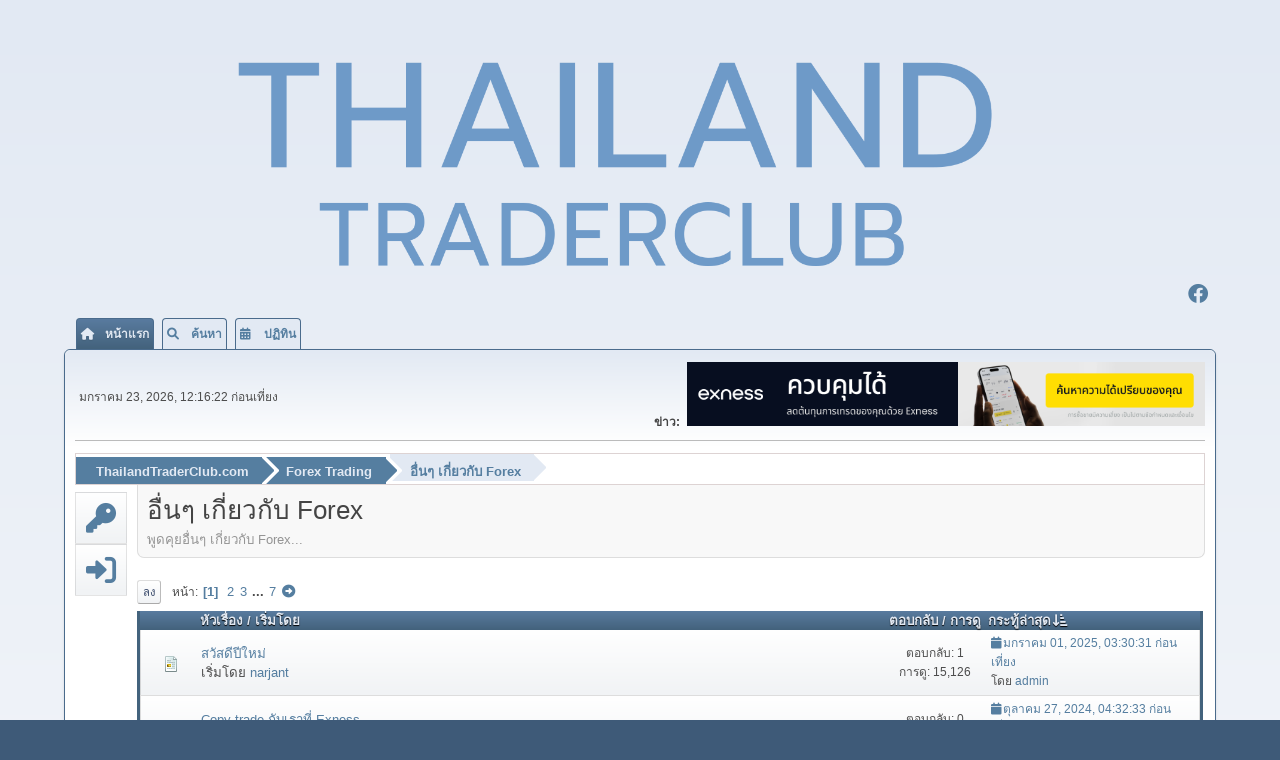

--- FILE ---
content_type: text/html; charset=UTF-8
request_url: https://www.thailandtraderclub.com/index.php/board,27.0.html?PHPSESSID=4kto6iakhhe7a82q2qp1d4qlda
body_size: 5030
content:
<!DOCTYPE html>
<html lang="th-TH">
<head>
	<meta charset="UTF-8">
	<link rel="stylesheet" href="https://www.thailandtraderclub.com/Themes/Bend/css/minified_a53b05adb716325b0355c29f73596c9a.css?smf216_1755222704">
	<link rel="stylesheet" href="https://www.thailandtraderclub.com/Themes/Bend/css/custom.css?smf216_1755222704">
	<link rel="stylesheet" href="https://use.fontawesome.com/releases/v6.0.0/css/all.css">
	<style>
	img.avatar { max-width: 65px !important; max-height: 65px !important; }
	
	</style>
	<script>
		var smf_theme_url = "https://www.thailandtraderclub.com/Themes/Bend";
		var smf_default_theme_url = "https://www.thailandtraderclub.com/Themes/default";
		var smf_images_url = "https://www.thailandtraderclub.com/Themes/Bend/images";
		var smf_smileys_url = "https://www.thailandtraderclub.com/Smileys";
		var smf_smiley_sets = "default,aaron,akyhne,fugue,alienine";
		var smf_smiley_sets_default = "default";
		var smf_avatars_url = "https://www.thailandtraderclub.com/avatars";
		var smf_scripturl = "https://www.thailandtraderclub.com/index.php?PHPSESSID=4kto6iakhhe7a82q2qp1d4qlda&amp;";
		var smf_iso_case_folding = false;
		var smf_charset = "UTF-8";
		var smf_session_id = "2fb660396fedd2af86c5602067ddcbc0";
		var smf_session_var = "b7c5e563402b";
		var smf_member_id = 0;
		var ajax_notification_text = 'กำลังโหลด...';
		var help_popup_heading_text = 'เดี๋ยวอธิบายให้:';
		var banned_text = 'ขออภัย ผู้มาเยือน คุณถูกแบนจากการใช้ฟอรัมนี้!';
		var smf_txt_expand = 'ขยาย';
		var smf_txt_shrink = 'ยุบ';
		var smf_collapseAlt = 'ซ่อน';
		var smf_expandAlt = 'แสดง';
		var smf_quote_expand = false;
		var allow_xhjr_credentials = false;
	</script>
	<script src="https://ajax.googleapis.com/ajax/libs/jquery/3.6.3/jquery.min.js"></script>
	<script src="https://www.thailandtraderclub.com/Themes/Bend/scripts/minified_6b406ab5553cd084fe2c7c502bc842cb.js?smf216_1755222704"></script>
	<script>
	var smf_you_sure ='คุณแน่ใจหรือว่าต้องการทำเช่นนี้?';
	</script>
	<title>อื่นๆ เกี่ยวกับ Forex</title>
	<meta name="viewport" content="width=device-width, initial-scale=1">
	<meta property="og:site_name" content="ThailandTraderClub.com">
	<meta property="og:title" content="อื่นๆ เกี่ยวกับ Forex">
	<meta name="keywords" content="forex crypto broker exchanger forum trading">
	<meta property="og:url" content="https://www.thailandtraderclub.com/index.php/board,27.0.html?PHPSESSID=4kto6iakhhe7a82q2qp1d4qlda">
	<meta property="og:description" content="พูดคุยอื่นๆ เกี่ยวกับ Forex...">
	<meta name="description" content="พูดคุยอื่นๆ เกี่ยวกับ Forex...">
	<meta name="theme-color" content="#557EA0">
	<link rel="canonical" href="https://www.thailandtraderclub.com/index.php?board=27.0">
	<link rel="help" href="https://www.thailandtraderclub.com/index.php?PHPSESSID=4kto6iakhhe7a82q2qp1d4qlda&amp;action=help">
	<link rel="contents" href="https://www.thailandtraderclub.com/index.php?PHPSESSID=4kto6iakhhe7a82q2qp1d4qlda&amp;">
	<link rel="search" href="https://www.thailandtraderclub.com/index.php?PHPSESSID=4kto6iakhhe7a82q2qp1d4qlda&amp;action=search">
	<link rel="alternate" type="application/rss+xml" title="ThailandTraderClub.com - RSS" href="https://www.thailandtraderclub.com/index.php?PHPSESSID=4kto6iakhhe7a82q2qp1d4qlda&amp;action=.xml;type=rss2;board=27">
	<link rel="alternate" type="application/atom+xml" title="ThailandTraderClub.com - Atom" href="https://www.thailandtraderclub.com/index.php?PHPSESSID=4kto6iakhhe7a82q2qp1d4qlda&amp;action=.xml;type=atom;board=27">
	<link rel="next" href="https://www.thailandtraderclub.com/index.php/board,27.20.html?PHPSESSID=4kto6iakhhe7a82q2qp1d4qlda">
	<link rel="index" href="https://www.thailandtraderclub.com/index.php/board,27.0.html?PHPSESSID=4kto6iakhhe7a82q2qp1d4qlda">
</head>
<body id="chrome" class="action_messageindex board_27">
<div id="footerfix">
	<div id="header">
			<h1 class="forumtitle">
				<a href="https://www.thailandtraderclub.com/index.php?PHPSESSID=4kto6iakhhe7a82q2qp1d4qlda&amp;"><img src="https://www.thailandtraderclub.com/images/AA.png" alt="ThailandTraderClub.com" title="ThailandTraderClub.com" /></a>
			</h1>		
		<div class="social-icons">
							 <a href="https://www.facebook.com/ThailandTraderClub" title="Facebook"> <i class="fab fa-facebook"></i></a>
		</div>
	</div>
				<a class="menu_icon mobile_user_menu"></a>
				<div id="main_menu">
					<div id="mobile_user_menu" class="popup_container">
						<div class="popup_window description">
							<div class="popup_heading">Main Menu
								<a href="javascript:void(0);" class="main_icons hide_popup"></a>
							</div>
							
					<ul class="dropmenu menu_nav">
						<li class="button_home">
							<a class="active" href="https://www.thailandtraderclub.com/index.php?PHPSESSID=4kto6iakhhe7a82q2qp1d4qlda&amp;">
								<span class="main_icons home"></span><span class="textmenu">หน้าแรก</span>
							</a>
						</li>
						<li class="button_search">
							<a href="https://www.thailandtraderclub.com/index.php?PHPSESSID=4kto6iakhhe7a82q2qp1d4qlda&amp;action=search">
								<span class="main_icons search"></span><span class="textmenu">ค้นหา</span>
							</a>
						</li>
						<li class="button_calendar">
							<a href="https://www.thailandtraderclub.com/index.php?PHPSESSID=4kto6iakhhe7a82q2qp1d4qlda&amp;action=calendar">
								<span class="main_icons calendar"></span><span class="textmenu">ปฏิทิน</span>
							</a>
						</li>
					</ul><!-- .menu_nav -->
						</div>
					</div>
				</div>
	<div id="wrapper">
		<div id="upper_section">
			<div id="inner_section">
				<div id="inner_wrap" class="hide_720">
					<div class="user">
						<time datetime="2026-01-23T00:16:22Z">มกราคม 23, 2026, 12:16:22 ก่อนเที่ยง</time>
					</div>
					<div class="news">
						<h2>ข่าว: </h2>
						<p><a href="https://one.exnesstrack.net/a/lvmurqfb" class="bbc_link" target="_blank" rel="noopener"><img src="https://www.thailandtraderclub.com/images/Exness_top_banner.png" alt="" class="bbc_img" loading="lazy"></a></p>
					</div>
				</div>
				<div class="breadcrumb_holder">
					<ul class="breadcrumb">
						<li>
							<a href="https://www.thailandtraderclub.com/index.php?PHPSESSID=4kto6iakhhe7a82q2qp1d4qlda&amp;"><span>ThailandTraderClub.com</span></a>
						</li>
						<li>
							
							<a href="https://www.thailandtraderclub.com/index.php?PHPSESSID=4kto6iakhhe7a82q2qp1d4qlda&amp;#c2"><span>Forex Trading</span></a>
						</li>
						<li class="last">
							
							<a href="https://www.thailandtraderclub.com/index.php/board,27.0.html?PHPSESSID=4kto6iakhhe7a82q2qp1d4qlda"><span>อื่นๆ เกี่ยวกับ Forex</span></a>
						</li>
					</ul>
				</div><!-- .navigate_section -->
			</div><!-- #inner_section -->
		</div><!-- #upper_section -->
		<div id="content_section">
			<div class="row">
			<div class="column">
			<div class="sidebar">
			<ul class="sidebar-menu" id="side_menu">
		    <li><a class="sidebar-menu-link" href="https://www.thailandtraderclub.com/index.php?PHPSESSID=4kto6iakhhe7a82q2qp1d4qlda&amp;action=signup" title="Sign Up"> <i class="fas fa-key"></i></a></li>
		    <li><a class="sidebar-menu-link" href="https://www.thailandtraderclub.com/index.php?PHPSESSID=4kto6iakhhe7a82q2qp1d4qlda&amp;action=login" title="Log In"> <i class="fas fa-sign-in-alt"></i></a></li>			
			</ul>
	</div></div><!-- sidebar--> 
		<div class="column _25">
			<div id="main_content_section">
			<div id="display_head" class="information">
			<h2 class="display_title">อื่นๆ เกี่ยวกับ Forex</h2>
			<p>พูดคุยอื่นๆ เกี่ยวกับ Forex...</p>
		</div>
	<div class="pagesection">
		 
		<div class="pagelinks floatleft">
			<a href="#bot" class="button">ลง</a>
			<span class="pages">หน้า</span><span class="current_page">1</span> <a class="nav_page" href="https://www.thailandtraderclub.com/index.php/board,27.20.html?PHPSESSID=4kto6iakhhe7a82q2qp1d4qlda">2</a> <a class="nav_page" href="https://www.thailandtraderclub.com/index.php/board,27.40.html?PHPSESSID=4kto6iakhhe7a82q2qp1d4qlda">3</a> <span class="expand_pages" onclick="expandPages(this, '&lt;a class=&quot;nav_page&quot; href=&quot;' + smf_scripturl + '?board=27.%1$d&quot;&gt;%2$s&lt;/a&gt; ', 60, 120, 20);"> ... </span><a class="nav_page" href="https://www.thailandtraderclub.com/index.php/board,27.120.html?PHPSESSID=4kto6iakhhe7a82q2qp1d4qlda">7</a> <a class="nav_page" href="https://www.thailandtraderclub.com/index.php/board,27.20.html?PHPSESSID=4kto6iakhhe7a82q2qp1d4qlda"><span class="main_icons next_page"></span></a> 
		</div>
		
	</div>
		<div id="messageindex" class="border-wrap">
			<div class="title_bar" id="topic_header">
				<div class="board_icon"></div>
				<div class="info"><a href="https://www.thailandtraderclub.com/index.php/board,27.0/sort,subject.html?PHPSESSID=4kto6iakhhe7a82q2qp1d4qlda">หัวเรื่อง</a> / <a href="https://www.thailandtraderclub.com/index.php/board,27.0/sort,starter.html?PHPSESSID=4kto6iakhhe7a82q2qp1d4qlda">เริ่มโดย</a></div>
				<div class="board_stats centertext"><a href="https://www.thailandtraderclub.com/index.php/board,27.0/sort,replies.html?PHPSESSID=4kto6iakhhe7a82q2qp1d4qlda">ตอบกลับ</a> / <a href="https://www.thailandtraderclub.com/index.php/board,27.0/sort,views.html?PHPSESSID=4kto6iakhhe7a82q2qp1d4qlda">การดู</a></div>
				<div class="lastpost"><a href="https://www.thailandtraderclub.com/index.php/board,27.0/sort,last_post.html?PHPSESSID=4kto6iakhhe7a82q2qp1d4qlda">กระทู้ล่าสุด<span class="main_icons sort_down"></span></a></div>
			</div><!-- #topic_header -->
			<div id="topic_container">
				<div class="windowbg">
					<div class="board_icon">
						<img src="https://www.thailandtraderclub.com/Themes/Bend/images/post/xx.png" alt="">
						
					</div>
					<div class="info info_block">
						<div >
							<div class="icons floatright">
							</div>
							<div class="message_index_title">
								
								<span class="preview" title="">
									<span id="msg_4588"><a href="https://www.thailandtraderclub.com/index.php/topic,2773.0.html?PHPSESSID=4kto6iakhhe7a82q2qp1d4qlda">สวัสดีปีใหม่</a></span>
								</span>
							</div>
							<p class="floatleft">
								เริ่มโดย <a href="https://www.thailandtraderclub.com/index.php?PHPSESSID=4kto6iakhhe7a82q2qp1d4qlda&amp;action=profile;u=10" title="ดูรายละเอียดของ narjant" class="preview">narjant</a>
							</p>
							
						</div><!-- #topic_[first_post][id] -->
					</div><!-- .info -->
					<div class="board_stats centertext">
						<p>ตอบกลับ: 1<br>การดู: 15,126</p>
					</div>
					<div class="lastpost">
						<p><i class="fas fa-calendar lpicon"></i><a href="https://www.thailandtraderclub.com/index.php/topic,2773.0.html?PHPSESSID=4kto6iakhhe7a82q2qp1d4qlda#msg4589">มกราคม 01, 2025, 03:30:31 ก่อนเที่ยง</a><br>โดย <a href="https://www.thailandtraderclub.com/index.php?PHPSESSID=4kto6iakhhe7a82q2qp1d4qlda&amp;action=profile;u=1">admin</a></p>
					</div>
				</div><!-- $topic[css_class] -->
				<div class="windowbg">
					<div class="board_icon">
						<img src="https://www.thailandtraderclub.com/Themes/Bend/images/post/xx.png" alt="">
						
					</div>
					<div class="info info_block">
						<div >
							<div class="icons floatright">
							</div>
							<div class="message_index_title">
								
								<span class="preview" title="">
									<span id="msg_4380"><a href="https://www.thailandtraderclub.com/index.php/topic,2649.0.html?PHPSESSID=4kto6iakhhe7a82q2qp1d4qlda">Copy trade กับเราที่ Exness</a></span>
								</span>
							</div>
							<p class="floatleft">
								เริ่มโดย <a href="https://www.thailandtraderclub.com/index.php?PHPSESSID=4kto6iakhhe7a82q2qp1d4qlda&amp;action=profile;u=1" title="ดูรายละเอียดของ admin" class="preview">admin</a>
							</p>
							
						</div><!-- #topic_[first_post][id] -->
					</div><!-- .info -->
					<div class="board_stats centertext">
						<p>ตอบกลับ: 0<br>การดู: 5,802</p>
					</div>
					<div class="lastpost">
						<p><i class="fas fa-calendar lpicon"></i><a href="https://www.thailandtraderclub.com/index.php/topic,2649.0.html?PHPSESSID=4kto6iakhhe7a82q2qp1d4qlda#msg4380">ตุลาคม 27, 2024, 04:32:33 ก่อนเที่ยง</a><br>โดย <a href="https://www.thailandtraderclub.com/index.php?PHPSESSID=4kto6iakhhe7a82q2qp1d4qlda&amp;action=profile;u=1">admin</a></p>
					</div>
				</div><!-- $topic[css_class] -->
				<div class="windowbg">
					<div class="board_icon">
						<img src="https://www.thailandtraderclub.com/Themes/Bend/images/post/xx.png" alt="">
						
					</div>
					<div class="info info_block">
						<div >
							<div class="icons floatright">
							</div>
							<div class="message_index_title">
								
								<span class="preview" title="">
									<span id="msg_3787"><a href="https://www.thailandtraderclub.com/index.php/topic,2256.0.html?PHPSESSID=4kto6iakhhe7a82q2qp1d4qlda">แข่งเทรดชิงเงินรางวัลกว่า 500,000 บาท!</a></span>
								</span>
							</div>
							<p class="floatleft">
								เริ่มโดย <a href="https://www.thailandtraderclub.com/index.php?PHPSESSID=4kto6iakhhe7a82q2qp1d4qlda&amp;action=profile;u=1" title="ดูรายละเอียดของ admin" class="preview">admin</a>
							</p>
							
						</div><!-- #topic_[first_post][id] -->
					</div><!-- .info -->
					<div class="board_stats centertext">
						<p>ตอบกลับ: 0<br>การดู: 5,475</p>
					</div>
					<div class="lastpost">
						<p><i class="fas fa-calendar lpicon"></i><a href="https://www.thailandtraderclub.com/index.php/topic,2256.0.html?PHPSESSID=4kto6iakhhe7a82q2qp1d4qlda#msg3787">เมษายน 26, 2024, 01:46:31 หลังเที่ยง</a><br>โดย <a href="https://www.thailandtraderclub.com/index.php?PHPSESSID=4kto6iakhhe7a82q2qp1d4qlda&amp;action=profile;u=1">admin</a></p>
					</div>
				</div><!-- $topic[css_class] -->
				<div class="windowbg">
					<div class="board_icon">
						<img src="https://www.thailandtraderclub.com/Themes/Bend/images/post/xx.png" alt="">
						
					</div>
					<div class="info info_block">
						<div >
							<div class="icons floatright">
							</div>
							<div class="message_index_title">
								
								<span class="preview" title="">
									<span id="msg_3512"><a href="https://www.thailandtraderclub.com/index.php/topic,2066.0.html?PHPSESSID=4kto6iakhhe7a82q2qp1d4qlda">RoboForex รับสมัครงานครับ</a></span>
								</span>
							</div>
							<p class="floatleft">
								เริ่มโดย <a href="https://www.thailandtraderclub.com/index.php?PHPSESSID=4kto6iakhhe7a82q2qp1d4qlda&amp;action=profile;u=1" title="ดูรายละเอียดของ admin" class="preview">admin</a>
							</p>
							
						</div><!-- #topic_[first_post][id] -->
					</div><!-- .info -->
					<div class="board_stats centertext">
						<p>ตอบกลับ: 0<br>การดู: 6,409</p>
					</div>
					<div class="lastpost">
						<p><i class="fas fa-calendar lpicon"></i><a href="https://www.thailandtraderclub.com/index.php/topic,2066.0.html?PHPSESSID=4kto6iakhhe7a82q2qp1d4qlda#msg3512">มกราคม 30, 2024, 12:48:20 หลังเที่ยง</a><br>โดย <a href="https://www.thailandtraderclub.com/index.php?PHPSESSID=4kto6iakhhe7a82q2qp1d4qlda&amp;action=profile;u=1">admin</a></p>
					</div>
				</div><!-- $topic[css_class] -->
				<div class="windowbg">
					<div class="board_icon">
						<img src="https://www.thailandtraderclub.com/Themes/Bend/images/post/xx.png" alt="">
						
					</div>
					<div class="info info_block">
						<div >
							<div class="icons floatright">
							</div>
							<div class="message_index_title">
								
								<span class="preview" title="">
									<span id="msg_3253"><a href="https://www.thailandtraderclub.com/index.php/topic,1887.0.html?PHPSESSID=4kto6iakhhe7a82q2qp1d4qlda">ศุกร์ 24 พฤศจิกายน 2566 18.00-19.00น.  Weltrade Diamond Cruise</a></span>
								</span>
							</div>
							<p class="floatleft">
								เริ่มโดย <a href="https://www.thailandtraderclub.com/index.php?PHPSESSID=4kto6iakhhe7a82q2qp1d4qlda&amp;action=profile;u=61" title="ดูรายละเอียดของ weltrade-Official" class="preview">weltrade-Official</a>
							</p>
							
						</div><!-- #topic_[first_post][id] -->
					</div><!-- .info -->
					<div class="board_stats centertext">
						<p>ตอบกลับ: 0<br>การดู: 5,507</p>
					</div>
					<div class="lastpost">
						<p><i class="fas fa-calendar lpicon"></i><a href="https://www.thailandtraderclub.com/index.php/topic,1887.0.html?PHPSESSID=4kto6iakhhe7a82q2qp1d4qlda#msg3253">พฤศจิกายน 06, 2023, 06:47:35 ก่อนเที่ยง</a><br>โดย <a href="https://www.thailandtraderclub.com/index.php?PHPSESSID=4kto6iakhhe7a82q2qp1d4qlda&amp;action=profile;u=61">weltrade-Official</a></p>
					</div>
				</div><!-- $topic[css_class] -->
				<div class="windowbg">
					<div class="board_icon">
						<img src="https://www.thailandtraderclub.com/Themes/Bend/images/post/xx.png" alt="">
						
					</div>
					<div class="info info_block">
						<div >
							<div class="icons floatright">
							</div>
							<div class="message_index_title">
								
								<span class="preview" title="">
									<span id="msg_3179"><a href="https://www.thailandtraderclub.com/index.php/topic,1836.0.html?PHPSESSID=4kto6iakhhe7a82q2qp1d4qlda">สัมมนาอาทิตย์ 22 ตุลาคม 2566 ตั้งแต่เวลา 9.00-17.00 น. จอมเทียน Garden Sea View</a></span>
								</span>
							</div>
							<p class="floatleft">
								เริ่มโดย <a href="https://www.thailandtraderclub.com/index.php?PHPSESSID=4kto6iakhhe7a82q2qp1d4qlda&amp;action=profile;u=61" title="ดูรายละเอียดของ weltrade-Official" class="preview">weltrade-Official</a>
							</p>
							
						</div><!-- #topic_[first_post][id] -->
					</div><!-- .info -->
					<div class="board_stats centertext">
						<p>ตอบกลับ: 0<br>การดู: 5,330</p>
					</div>
					<div class="lastpost">
						<p><i class="fas fa-calendar lpicon"></i><a href="https://www.thailandtraderclub.com/index.php/topic,1836.0.html?PHPSESSID=4kto6iakhhe7a82q2qp1d4qlda#msg3179">ตุลาคม 12, 2023, 07:50:21 ก่อนเที่ยง</a><br>โดย <a href="https://www.thailandtraderclub.com/index.php?PHPSESSID=4kto6iakhhe7a82q2qp1d4qlda&amp;action=profile;u=61">weltrade-Official</a></p>
					</div>
				</div><!-- $topic[css_class] -->
				<div class="windowbg">
					<div class="board_icon">
						<img src="https://www.thailandtraderclub.com/Themes/Bend/images/post/xx.png" alt="">
						
					</div>
					<div class="info info_block">
						<div >
							<div class="icons floatright">
							</div>
							<div class="message_index_title">
								
								<span class="preview" title="">
									<span id="msg_3121"><a href="https://www.thailandtraderclub.com/index.php/topic,1800.0.html?PHPSESSID=4kto6iakhhe7a82q2qp1d4qlda">สัมมนาศุกร์ที่ 6 ตุลาคม 2566 ตั้งแต่เวลา 13.00 น. – 22.00 น.  Palazzo Bangkok</a></span>
								</span>
							</div>
							<p class="floatleft">
								เริ่มโดย <a href="https://www.thailandtraderclub.com/index.php?PHPSESSID=4kto6iakhhe7a82q2qp1d4qlda&amp;action=profile;u=61" title="ดูรายละเอียดของ weltrade-Official" class="preview">weltrade-Official</a>
							</p>
							
						</div><!-- #topic_[first_post][id] -->
					</div><!-- .info -->
					<div class="board_stats centertext">
						<p>ตอบกลับ: 0<br>การดู: 5,378</p>
					</div>
					<div class="lastpost">
						<p><i class="fas fa-calendar lpicon"></i><a href="https://www.thailandtraderclub.com/index.php/topic,1800.0.html?PHPSESSID=4kto6iakhhe7a82q2qp1d4qlda#msg3121">กันยายน 27, 2023, 07:13:54 ก่อนเที่ยง</a><br>โดย <a href="https://www.thailandtraderclub.com/index.php?PHPSESSID=4kto6iakhhe7a82q2qp1d4qlda&amp;action=profile;u=61">weltrade-Official</a></p>
					</div>
				</div><!-- $topic[css_class] -->
				<div class="windowbg">
					<div class="board_icon">
						<img src="https://www.thailandtraderclub.com/Themes/Bend/images/post/xx.png" alt="">
						
					</div>
					<div class="info info_block">
						<div >
							<div class="icons floatright">
							</div>
							<div class="message_index_title">
								
								<span class="preview" title="">
									<span id="msg_3021"><a href="https://www.thailandtraderclub.com/index.php/topic,1736.0.html?PHPSESSID=4kto6iakhhe7a82q2qp1d4qlda">สัมมนาวันอาทิตย์ที่ 24 กันยายน 2566 ตั้งแต่เวลา 9.00 น. – 17.00 น. จังหวัดชลบุรี</a></span>
								</span>
							</div>
							<p class="floatleft">
								เริ่มโดย <a href="https://www.thailandtraderclub.com/index.php?PHPSESSID=4kto6iakhhe7a82q2qp1d4qlda&amp;action=profile;u=61" title="ดูรายละเอียดของ weltrade-Official" class="preview">weltrade-Official</a>
							</p>
							
						</div><!-- #topic_[first_post][id] -->
					</div><!-- .info -->
					<div class="board_stats centertext">
						<p>ตอบกลับ: 0<br>การดู: 5,312</p>
					</div>
					<div class="lastpost">
						<p><i class="fas fa-calendar lpicon"></i><a href="https://www.thailandtraderclub.com/index.php/topic,1736.0.html?PHPSESSID=4kto6iakhhe7a82q2qp1d4qlda#msg3021">สิงหาคม 30, 2023, 01:35:38 หลังเที่ยง</a><br>โดย <a href="https://www.thailandtraderclub.com/index.php?PHPSESSID=4kto6iakhhe7a82q2qp1d4qlda&amp;action=profile;u=61">weltrade-Official</a></p>
					</div>
				</div><!-- $topic[css_class] -->
				<div class="windowbg">
					<div class="board_icon">
						<img src="https://www.thailandtraderclub.com/Themes/Bend/images/post/xx.png" alt="">
						
					</div>
					<div class="info info_block">
						<div >
							<div class="icons floatright">
							</div>
							<div class="message_index_title">
								
								<span class="preview" title="">
									<span id="msg_3015"><a href="https://www.thailandtraderclub.com/index.php/topic,1732.0.html?PHPSESSID=4kto6iakhhe7a82q2qp1d4qlda">สัมมนาวันเสาร์ที่ 2 กันยายน 2566 รร. ทองธารินทร์ เวลา 9.00 -17.00 น. จ.สุรินทร์</a></span>
								</span>
							</div>
							<p class="floatleft">
								เริ่มโดย <a href="https://www.thailandtraderclub.com/index.php?PHPSESSID=4kto6iakhhe7a82q2qp1d4qlda&amp;action=profile;u=61" title="ดูรายละเอียดของ weltrade-Official" class="preview">weltrade-Official</a>
							</p>
							
						</div><!-- #topic_[first_post][id] -->
					</div><!-- .info -->
					<div class="board_stats centertext">
						<p>ตอบกลับ: 0<br>การดู: 5,325</p>
					</div>
					<div class="lastpost">
						<p><i class="fas fa-calendar lpicon"></i><a href="https://www.thailandtraderclub.com/index.php/topic,1732.0.html?PHPSESSID=4kto6iakhhe7a82q2qp1d4qlda#msg3015">สิงหาคม 29, 2023, 09:52:25 ก่อนเที่ยง</a><br>โดย <a href="https://www.thailandtraderclub.com/index.php?PHPSESSID=4kto6iakhhe7a82q2qp1d4qlda&amp;action=profile;u=61">weltrade-Official</a></p>
					</div>
				</div><!-- $topic[css_class] -->
				<div class="windowbg">
					<div class="board_icon">
						<img src="https://www.thailandtraderclub.com/Themes/Bend/images/post/xx.png" alt="">
						
					</div>
					<div class="info info_block">
						<div >
							<div class="icons floatright">
							</div>
							<div class="message_index_title">
								
								<span class="preview" title="">
									<span id="msg_2993"><a href="https://www.thailandtraderclub.com/index.php/topic,1716.0.html?PHPSESSID=4kto6iakhhe7a82q2qp1d4qlda">สัมมนาวันเสาร์ที่ 2 กันยายน 2566 ตั้งแต่เวลา 9.00 น. – 17.00 น. จังหวัดสุรินทร์</a></span>
								</span>
							</div>
							<p class="floatleft">
								เริ่มโดย <a href="https://www.thailandtraderclub.com/index.php?PHPSESSID=4kto6iakhhe7a82q2qp1d4qlda&amp;action=profile;u=61" title="ดูรายละเอียดของ weltrade-Official" class="preview">weltrade-Official</a>
							</p>
							
						</div><!-- #topic_[first_post][id] -->
					</div><!-- .info -->
					<div class="board_stats centertext">
						<p>ตอบกลับ: 0<br>การดู: 5,242</p>
					</div>
					<div class="lastpost">
						<p><i class="fas fa-calendar lpicon"></i><a href="https://www.thailandtraderclub.com/index.php/topic,1716.0.html?PHPSESSID=4kto6iakhhe7a82q2qp1d4qlda#msg2993">สิงหาคม 22, 2023, 11:02:27 ก่อนเที่ยง</a><br>โดย <a href="https://www.thailandtraderclub.com/index.php?PHPSESSID=4kto6iakhhe7a82q2qp1d4qlda&amp;action=profile;u=61">weltrade-Official</a></p>
					</div>
				</div><!-- $topic[css_class] -->
				<div class="windowbg">
					<div class="board_icon">
						<img src="https://www.thailandtraderclub.com/Themes/Bend/images/post/xx.png" alt="">
						
					</div>
					<div class="info info_block">
						<div >
							<div class="icons floatright">
							</div>
							<div class="message_index_title">
								
								<span class="preview" title="">
									<span id="msg_2987"><a href="https://www.thailandtraderclub.com/index.php/topic,1711.0.html?PHPSESSID=4kto6iakhhe7a82q2qp1d4qlda">ฟรีสัมมนาเสาร์ที่ 26 สิงหาคม 2566 จ.อุดรธานี ตั้งแต่เวลา 9.00 น. – 17.00 น.</a></span>
								</span>
							</div>
							<p class="floatleft">
								เริ่มโดย <a href="https://www.thailandtraderclub.com/index.php?PHPSESSID=4kto6iakhhe7a82q2qp1d4qlda&amp;action=profile;u=61" title="ดูรายละเอียดของ weltrade-Official" class="preview">weltrade-Official</a>
							</p>
							
						</div><!-- #topic_[first_post][id] -->
					</div><!-- .info -->
					<div class="board_stats centertext">
						<p>ตอบกลับ: 0<br>การดู: 5,343</p>
					</div>
					<div class="lastpost">
						<p><i class="fas fa-calendar lpicon"></i><a href="https://www.thailandtraderclub.com/index.php/topic,1711.0.html?PHPSESSID=4kto6iakhhe7a82q2qp1d4qlda#msg2987">สิงหาคม 21, 2023, 08:06:29 ก่อนเที่ยง</a><br>โดย <a href="https://www.thailandtraderclub.com/index.php?PHPSESSID=4kto6iakhhe7a82q2qp1d4qlda&amp;action=profile;u=61">weltrade-Official</a></p>
					</div>
				</div><!-- $topic[css_class] -->
				<div class="windowbg">
					<div class="board_icon">
						<img src="https://www.thailandtraderclub.com/Themes/Bend/images/post/xx.png" alt="">
						
					</div>
					<div class="info info_block">
						<div >
							<div class="icons floatright">
							</div>
							<div class="message_index_title">
								
								<span class="preview" title="">
									<span id="msg_2952"><a href="https://www.thailandtraderclub.com/index.php/topic,1689.0.html?PHPSESSID=4kto6iakhhe7a82q2qp1d4qlda">กิจกรรมสุดพิเศษ WELBOX ของ Weltrade Broker ลุ้นรางวัลมากกว่า 20,000$</a></span>
								</span>
							</div>
							<p class="floatleft">
								เริ่มโดย <a href="https://www.thailandtraderclub.com/index.php?PHPSESSID=4kto6iakhhe7a82q2qp1d4qlda&amp;action=profile;u=61" title="ดูรายละเอียดของ weltrade-Official" class="preview">weltrade-Official</a>
							</p>
							
						</div><!-- #topic_[first_post][id] -->
					</div><!-- .info -->
					<div class="board_stats centertext">
						<p>ตอบกลับ: 0<br>การดู: 5,329</p>
					</div>
					<div class="lastpost">
						<p><i class="fas fa-calendar lpicon"></i><a href="https://www.thailandtraderclub.com/index.php/topic,1689.0.html?PHPSESSID=4kto6iakhhe7a82q2qp1d4qlda#msg2952">สิงหาคม 10, 2023, 06:02:09 ก่อนเที่ยง</a><br>โดย <a href="https://www.thailandtraderclub.com/index.php?PHPSESSID=4kto6iakhhe7a82q2qp1d4qlda&amp;action=profile;u=61">weltrade-Official</a></p>
					</div>
				</div><!-- $topic[css_class] -->
				<div class="windowbg">
					<div class="board_icon">
						<img src="https://www.thailandtraderclub.com/Themes/Bend/images/post/xx.png" alt="">
						
					</div>
					<div class="info info_block">
						<div >
							<div class="icons floatright">
							</div>
							<div class="message_index_title">
								
								<span class="preview" title="">
									<span id="msg_2938"><a href="https://www.thailandtraderclub.com/index.php/topic,1681.0.html?PHPSESSID=4kto6iakhhe7a82q2qp1d4qlda">โปรโมชั่น Weltrade SPECIAL BONUS 50%  Weltrade ตั้งแต่ 7-13 สิงหาคม 2023</a></span>
								</span>
							</div>
							<p class="floatleft">
								เริ่มโดย <a href="https://www.thailandtraderclub.com/index.php?PHPSESSID=4kto6iakhhe7a82q2qp1d4qlda&amp;action=profile;u=61" title="ดูรายละเอียดของ weltrade-Official" class="preview">weltrade-Official</a>
							</p>
							
						</div><!-- #topic_[first_post][id] -->
					</div><!-- .info -->
					<div class="board_stats centertext">
						<p>ตอบกลับ: 0<br>การดู: 5,388</p>
					</div>
					<div class="lastpost">
						<p><i class="fas fa-calendar lpicon"></i><a href="https://www.thailandtraderclub.com/index.php/topic,1681.0.html?PHPSESSID=4kto6iakhhe7a82q2qp1d4qlda#msg2938">สิงหาคม 08, 2023, 07:38:05 ก่อนเที่ยง</a><br>โดย <a href="https://www.thailandtraderclub.com/index.php?PHPSESSID=4kto6iakhhe7a82q2qp1d4qlda&amp;action=profile;u=61">weltrade-Official</a></p>
					</div>
				</div><!-- $topic[css_class] -->
				<div class="windowbg">
					<div class="board_icon">
						<img src="https://www.thailandtraderclub.com/Themes/Bend/images/post/xx.png" alt="">
						
					</div>
					<div class="info info_block">
						<div >
							<div class="icons floatright">
							</div>
							<div class="message_index_title">
								
								<span class="preview" title="">
									<span id="msg_2905"><a href="https://www.thailandtraderclub.com/index.php/topic,1659.0.html?PHPSESSID=4kto6iakhhe7a82q2qp1d4qlda">ฟรีสัมมนาอาทิตย์ที่  20 สิงหาคม 2566 จ.เชียงใหม่ ตั้งแต่เวลา 9.00 น.– 17.00 น. </a></span>
								</span>
							</div>
							<p class="floatleft">
								เริ่มโดย <a href="https://www.thailandtraderclub.com/index.php?PHPSESSID=4kto6iakhhe7a82q2qp1d4qlda&amp;action=profile;u=61" title="ดูรายละเอียดของ weltrade-Official" class="preview">weltrade-Official</a>
							</p>
							
						</div><!-- #topic_[first_post][id] -->
					</div><!-- .info -->
					<div class="board_stats centertext">
						<p>ตอบกลับ: 0<br>การดู: 8,041</p>
					</div>
					<div class="lastpost">
						<p><i class="fas fa-calendar lpicon"></i><a href="https://www.thailandtraderclub.com/index.php/topic,1659.0.html?PHPSESSID=4kto6iakhhe7a82q2qp1d4qlda#msg2905">กรกฎาคม 31, 2023, 06:04:01 ก่อนเที่ยง</a><br>โดย <a href="https://www.thailandtraderclub.com/index.php?PHPSESSID=4kto6iakhhe7a82q2qp1d4qlda&amp;action=profile;u=61">weltrade-Official</a></p>
					</div>
				</div><!-- $topic[css_class] -->
				<div class="windowbg">
					<div class="board_icon">
						<img src="https://www.thailandtraderclub.com/Themes/Bend/images/post/xx.png" alt="">
						
					</div>
					<div class="info info_block">
						<div >
							<div class="icons floatright">
							</div>
							<div class="message_index_title">
								
								<span class="preview" title="">
									<span id="msg_2904"><a href="https://www.thailandtraderclub.com/index.php/topic,1658.0.html?PHPSESSID=4kto6iakhhe7a82q2qp1d4qlda">ฟรีสัมมนาเสาร์ที่ 26 สิงหาคม 2566 จ.อุดรธานี ตั้งแต่เวลา 9.00 น. – 17.00 น.</a></span>
								</span>
							</div>
							<p class="floatleft">
								เริ่มโดย <a href="https://www.thailandtraderclub.com/index.php?PHPSESSID=4kto6iakhhe7a82q2qp1d4qlda&amp;action=profile;u=61" title="ดูรายละเอียดของ weltrade-Official" class="preview">weltrade-Official</a>
							</p>
							
						</div><!-- #topic_[first_post][id] -->
					</div><!-- .info -->
					<div class="board_stats centertext">
						<p>ตอบกลับ: 0<br>การดู: 8,431</p>
					</div>
					<div class="lastpost">
						<p><i class="fas fa-calendar lpicon"></i><a href="https://www.thailandtraderclub.com/index.php/topic,1658.0.html?PHPSESSID=4kto6iakhhe7a82q2qp1d4qlda#msg2904">กรกฎาคม 31, 2023, 05:58:54 ก่อนเที่ยง</a><br>โดย <a href="https://www.thailandtraderclub.com/index.php?PHPSESSID=4kto6iakhhe7a82q2qp1d4qlda&amp;action=profile;u=61">weltrade-Official</a></p>
					</div>
				</div><!-- $topic[css_class] -->
				<div class="windowbg">
					<div class="board_icon">
						<img src="https://www.thailandtraderclub.com/Themes/Bend/images/post/xx.png" alt="">
						
					</div>
					<div class="info info_block">
						<div >
							<div class="icons floatright">
							</div>
							<div class="message_index_title">
								
								<span class="preview" title="">
									<span id="msg_2879"><a href="https://www.thailandtraderclub.com/index.php/topic,1642.0.html?PHPSESSID=4kto6iakhhe7a82q2qp1d4qlda">สัมมนาวันเสาร์ที่ 5 สิงหาคม 2566 ตั้งแต่เวลา 9.00 น. – 17.00 น. จังหวัดอยุธยา</a></span>
								</span>
							</div>
							<p class="floatleft">
								เริ่มโดย <a href="https://www.thailandtraderclub.com/index.php?PHPSESSID=4kto6iakhhe7a82q2qp1d4qlda&amp;action=profile;u=61" title="ดูรายละเอียดของ weltrade-Official" class="preview">weltrade-Official</a>
							</p>
							
						</div><!-- #topic_[first_post][id] -->
					</div><!-- .info -->
					<div class="board_stats centertext">
						<p>ตอบกลับ: 0<br>การดู: 8,467</p>
					</div>
					<div class="lastpost">
						<p><i class="fas fa-calendar lpicon"></i><a href="https://www.thailandtraderclub.com/index.php/topic,1642.0.html?PHPSESSID=4kto6iakhhe7a82q2qp1d4qlda#msg2879">กรกฎาคม 24, 2023, 09:36:08 ก่อนเที่ยง</a><br>โดย <a href="https://www.thailandtraderclub.com/index.php?PHPSESSID=4kto6iakhhe7a82q2qp1d4qlda&amp;action=profile;u=61">weltrade-Official</a></p>
					</div>
				</div><!-- $topic[css_class] -->
				<div class="windowbg">
					<div class="board_icon">
						<img src="https://www.thailandtraderclub.com/Themes/Bend/images/post/xx.png" alt="">
						
					</div>
					<div class="info info_block">
						<div >
							<div class="icons floatright">
							</div>
							<div class="message_index_title">
								
								<span class="preview" title="">
									<span id="msg_2874"><a href="https://www.thailandtraderclub.com/index.php/topic,1639.0.html?PHPSESSID=4kto6iakhhe7a82q2qp1d4qlda">EA =&gt; Hedging </a></span>
								</span>
							</div>
							<p class="floatleft">
								เริ่มโดย <a href="https://www.thailandtraderclub.com/index.php?PHPSESSID=4kto6iakhhe7a82q2qp1d4qlda&amp;action=profile;u=10" title="ดูรายละเอียดของ narjant" class="preview">narjant</a>
							</p>
							
						</div><!-- #topic_[first_post][id] -->
					</div><!-- .info -->
					<div class="board_stats centertext">
						<p>ตอบกลับ: 0<br>การดู: 8,285</p>
					</div>
					<div class="lastpost">
						<p><i class="fas fa-calendar lpicon"></i><a href="https://www.thailandtraderclub.com/index.php/topic,1639.0.html?PHPSESSID=4kto6iakhhe7a82q2qp1d4qlda#msg2874">กรกฎาคม 23, 2023, 01:53:22 ก่อนเที่ยง</a><br>โดย <a href="https://www.thailandtraderclub.com/index.php?PHPSESSID=4kto6iakhhe7a82q2qp1d4qlda&amp;action=profile;u=10">narjant</a></p>
					</div>
				</div><!-- $topic[css_class] -->
				<div class="windowbg">
					<div class="board_icon">
						<img src="https://www.thailandtraderclub.com/Themes/Bend/images/post/xx.png" alt="">
						
					</div>
					<div class="info info_block">
						<div >
							<div class="icons floatright">
							</div>
							<div class="message_index_title">
								
								<span class="preview" title="">
									<span id="msg_2799"><a href="https://www.thailandtraderclub.com/index.php/topic,1596.0.html?PHPSESSID=4kto6iakhhe7a82q2qp1d4qlda">วันเสาร์ที่ 15 กรกฎาคม 2566 ตั้งแต่เวลา 9.00 น. – 17.00 น. จังหวัดระยอง</a></span>
								</span>
							</div>
							<p class="floatleft">
								เริ่มโดย <a href="https://www.thailandtraderclub.com/index.php?PHPSESSID=4kto6iakhhe7a82q2qp1d4qlda&amp;action=profile;u=61" title="ดูรายละเอียดของ weltrade-Official" class="preview">weltrade-Official</a>
							</p>
							
						</div><!-- #topic_[first_post][id] -->
					</div><!-- .info -->
					<div class="board_stats centertext">
						<p>ตอบกลับ: 0<br>การดู: 8,623</p>
					</div>
					<div class="lastpost">
						<p><i class="fas fa-calendar lpicon"></i><a href="https://www.thailandtraderclub.com/index.php/topic,1596.0.html?PHPSESSID=4kto6iakhhe7a82q2qp1d4qlda#msg2799">กรกฎาคม 04, 2023, 06:41:56 ก่อนเที่ยง</a><br>โดย <a href="https://www.thailandtraderclub.com/index.php?PHPSESSID=4kto6iakhhe7a82q2qp1d4qlda&amp;action=profile;u=61">weltrade-Official</a></p>
					</div>
				</div><!-- $topic[css_class] -->
				<div class="windowbg">
					<div class="board_icon">
						<img src="https://www.thailandtraderclub.com/Themes/Bend/images/post/xx.png" alt="">
						
					</div>
					<div class="info info_block">
						<div >
							<div class="icons floatright">
							</div>
							<div class="message_index_title">
								
								<span class="preview" title="">
									<span id="msg_2745"><a href="https://www.thailandtraderclub.com/index.php/topic,1568.0.html?PHPSESSID=4kto6iakhhe7a82q2qp1d4qlda">อาทิตย์ที่ 2 กรกฎาคม 2566 โรงแรมนิวซีซั่นสแควร์ หาดใหญ่ Weltrade</a></span>
								</span>
							</div>
							<p class="floatleft">
								เริ่มโดย <a href="https://www.thailandtraderclub.com/index.php?PHPSESSID=4kto6iakhhe7a82q2qp1d4qlda&amp;action=profile;u=61" title="ดูรายละเอียดของ weltrade-Official" class="preview">weltrade-Official</a>
							</p>
							
						</div><!-- #topic_[first_post][id] -->
					</div><!-- .info -->
					<div class="board_stats centertext">
						<p>ตอบกลับ: 0<br>การดู: 8,434</p>
					</div>
					<div class="lastpost">
						<p><i class="fas fa-calendar lpicon"></i><a href="https://www.thailandtraderclub.com/index.php/topic,1568.0.html?PHPSESSID=4kto6iakhhe7a82q2qp1d4qlda#msg2745">มิถุนายน 21, 2023, 11:37:37 ก่อนเที่ยง</a><br>โดย <a href="https://www.thailandtraderclub.com/index.php?PHPSESSID=4kto6iakhhe7a82q2qp1d4qlda&amp;action=profile;u=61">weltrade-Official</a></p>
					</div>
				</div><!-- $topic[css_class] -->
				<div class="windowbg">
					<div class="board_icon">
						<img src="https://www.thailandtraderclub.com/Themes/Bend/images/post/xx.png" alt="">
						
					</div>
					<div class="info info_block">
						<div >
							<div class="icons floatright">
							</div>
							<div class="message_index_title">
								
								<span class="preview" title="">
									<span id="msg_2662"><a href="https://www.thailandtraderclub.com/index.php/topic,1514.0.html?PHPSESSID=4kto6iakhhe7a82q2qp1d4qlda">ฟรีสัมมนา วันเสาร์ที่ 24 มิถุนายน 2566 9.00-17.00 ณ @ไมด้า แกรนด์ ทวารวดี นครปฐม</a></span>
								</span>
							</div>
							<p class="floatleft">
								เริ่มโดย <a href="https://www.thailandtraderclub.com/index.php?PHPSESSID=4kto6iakhhe7a82q2qp1d4qlda&amp;action=profile;u=61" title="ดูรายละเอียดของ weltrade-Official" class="preview">weltrade-Official</a>
							</p>
							
						</div><!-- #topic_[first_post][id] -->
					</div><!-- .info -->
					<div class="board_stats centertext">
						<p>ตอบกลับ: 0<br>การดู: 8,408</p>
					</div>
					<div class="lastpost">
						<p><i class="fas fa-calendar lpicon"></i><a href="https://www.thailandtraderclub.com/index.php/topic,1514.0.html?PHPSESSID=4kto6iakhhe7a82q2qp1d4qlda#msg2662">พฤษภาคม 29, 2023, 07:22:37 ก่อนเที่ยง</a><br>โดย <a href="https://www.thailandtraderclub.com/index.php?PHPSESSID=4kto6iakhhe7a82q2qp1d4qlda&amp;action=profile;u=61">weltrade-Official</a></p>
					</div>
				</div><!-- $topic[css_class] -->
			</div><!-- #topic_container -->
		</div><!-- #messageindex -->
	<div class="pagesection">
		
		 
		<div class="pagelinks floatleft">
			<a href="#main_content_section" class="button" id="bot">ขึ้น</a>
			<span class="pages">หน้า</span><span class="current_page">1</span> <a class="nav_page" href="https://www.thailandtraderclub.com/index.php/board,27.20.html?PHPSESSID=4kto6iakhhe7a82q2qp1d4qlda">2</a> <a class="nav_page" href="https://www.thailandtraderclub.com/index.php/board,27.40.html?PHPSESSID=4kto6iakhhe7a82q2qp1d4qlda">3</a> <span class="expand_pages" onclick="expandPages(this, '&lt;a class=&quot;nav_page&quot; href=&quot;' + smf_scripturl + '?board=27.%1$d&quot;&gt;%2$s&lt;/a&gt; ', 60, 120, 20);"> ... </span><a class="nav_page" href="https://www.thailandtraderclub.com/index.php/board,27.120.html?PHPSESSID=4kto6iakhhe7a82q2qp1d4qlda">7</a> <a class="nav_page" href="https://www.thailandtraderclub.com/index.php/board,27.20.html?PHPSESSID=4kto6iakhhe7a82q2qp1d4qlda"><span class="main_icons next_page"></span></a> 
		</div>
	</div>
				<div class="breadcrumb_holder">
					<ul class="breadcrumb">
						<li>
							<a href="https://www.thailandtraderclub.com/index.php?PHPSESSID=4kto6iakhhe7a82q2qp1d4qlda&amp;"><span>ThailandTraderClub.com</span></a>
						</li>
						<li>
							
							<a href="https://www.thailandtraderclub.com/index.php?PHPSESSID=4kto6iakhhe7a82q2qp1d4qlda&amp;#c2"><span>Forex Trading</span></a>
						</li>
						<li class="last">
							
							<a href="https://www.thailandtraderclub.com/index.php/board,27.0.html?PHPSESSID=4kto6iakhhe7a82q2qp1d4qlda"><span>อื่นๆ เกี่ยวกับ Forex</span></a>
						</li>
					</ul>
				</div><!-- .navigate_section -->
	<script>
		var oQuickModifyTopic = new QuickModifyTopic({
			aHidePrefixes: Array("lockicon", "stickyicon", "pages", "newicon"),
			bMouseOnDiv: false,
		});
	</script>
	<div class="tborder" id="topic_icons">
		<div class="information">
			<p id="message_index_jump_to"></p>
			<p class="floatleft">
				<br>
				<i class="fas fa-caret-square-right"></i> หัวข้อที่ย้าย<br>
			</p>
			<p>
				<i class="fas fa-lock"></i> หัวข้อที่ถูกล็อค<br>
				<i class="fas fa-thumbtack"></i>&nbsp; หัวข้อปักหมุด<br>
																			 
			</p>
			<script>
				if (typeof(window.XMLHttpRequest) != "undefined")
					aJumpTo[aJumpTo.length] = new JumpTo({
						sContainerId: "message_index_jump_to",
						sJumpToTemplate: "<label class=\"smalltext jump_to\" for=\"%select_id%\">ข้ามไปที่<" + "/label> %dropdown_list%",
						iCurBoardId: 27,
						iCurBoardChildLevel: 0,
						sCurBoardName: "อื่นๆ เกี่ยวกับ Forex",
						sBoardChildLevelIndicator: "==",
						sBoardPrefix: "=> ",
						sCatSeparator: "-----------------------------",
						sCatPrefix: "",
						sGoButtonLabel: "ไป"
					});
			</script>
		</div><!-- .information -->
	</div><!-- #topic_icons -->
	<div id="mobile_action" class="popup_container">
		<div class="popup_window description">
			<div class="popup_heading">การกระทำของผู้ใช้
				<a href="javascript:void(0);" class="main_icons hide_popup"></a>
			</div>
			
		</div>
	</div></div>
			</div></div><!-- #main_content_section -->
		</div><!-- #content_section -->
	<div id="footer">
		<div class="inner_wrap">
	<ul class="footer_links">
    <li><a href="https://www.thailandtraderclub.com/index.php?PHPSESSID=4kto6iakhhe7a82q2qp1d4qlda&amp;action=help">ช่วยเหลือ</a>&nbsp;<i class="far fa-question-circle"></i> | <a href="https://www.thailandtraderclub.com/index.php?PHPSESSID=4kto6iakhhe7a82q2qp1d4qlda&amp;action=agreement">ข้อตกลงและเงื่อนไข</a>&nbsp;<i class="far fa-edit"></i> | <a href="#header">ขึ้น &#9650;</a></li>
	<li><a href="https://www.simplemachines.org/community/index.php?action=profile;u=218416">Bend SMF Theme Made By : TwitchisMental</a></li>
    <li> <a href="https://www.thailandtraderclub.com/index.php?PHPSESSID=4kto6iakhhe7a82q2qp1d4qlda&amp;action=credits" title="License" target="_blank" rel="noopener">SMF 2.1.6 &copy; 2025</a>, <a href="https://www.simplemachines.org" title="Simple Machines" target="_blank" rel="noopener">Simple Machines</a></li>	
	</ul>
		<p>เพจสร้างใน 10.050 วินาทีโดยมี 17 เควรี</p>
		</div>
	</div><!-- #footer -->
	</div><!-- #wrapper -->
</div><!-- #footerfix -->
<script>
window.addEventListener("DOMContentLoaded", function() {
	function triggerCron()
	{
		$.get('https://www.thailandtraderclub.com' + "/cron.php?ts=1769127360");
	}
	window.setTimeout(triggerCron, 1);
});
</script>
</body>
</html>

--- FILE ---
content_type: text/css
request_url: https://www.thailandtraderclub.com/Themes/Bend/css/custom.css?smf216_1755222704
body_size: 7493
content:
/* The Basics */

body {
    background: rgb(255, 255, 255);
    background-image: none;
    background-image: linear-gradient(rgb(226, 233, 243) 0%, rgb(255, 255, 255) 70%);
}

a:link,a:visited {
	color: rgb(85, 126, 160);
	text-decoration: none;
}

a:hover {
	text-decoration: underline;
}

h1.forumtitle a {
    color: rgb(85, 126, 160);
    text-shadow: 0px 1px 1px rgba(0, 0, 0, 0.9);
}

strong, .strong {
    font-weight: bold;
    color: rgb(85, 126, 160);
}

hr {
    border: none;
    margin: 12px 0;
    height: 2px;
    background: rgb(255, 255, 255);
    box-shadow: 0 1px 0 rgb(226, 233, 243) inset;
}

#wrapper {
    clear: both;
    background: #fff;
    border: 1px solid rgb(74, 107, 140);
    box-shadow: 0 2px 3px rgba(0, 0, 0, 0.1);
	border-radius: 6px 6px 0px 0px;
}

/*The Breadcrumb*/
.breadcrumb {
  font: 1em sans-serif;
  list-style: none;
  border: 1px solid rgba(221,211,211,1);
}

.breadcrumb ul {
  display: flex;
  flex-direction: row;
  flex-wrap: wrap;
}

.breadcrumb.bc2x {
  font-size: 1em;
}

.breadcrumb p {
  margin: 0;
}

.breadcrumb li {
  display: inline-flex;
}

.breadcrumb li {
  background-color: rgb(85, 126, 160);
  box-sizing: border-box;
  color: rgb(226, 233, 243);
  max-height: 2em;
  padding: .5em 1em .5em 1.5em;
  position: relative;
  text-decoration: none;
  transition-timing-function: ease-in;
  transition: 0.5s;
  font-weight: 700;
}

.breadcrumb li:before {
  border-top: 1em solid transparent;
  border-bottom: 1em solid transparent;
  border-left: 1em solid #fff;
  content: "";
  position: absolute;
  top: 0;
  right: -1.25em;
  z-index: 1;
}

.breadcrumb li:after {
  border-top: 1em solid transparent;
  border-bottom: 1em solid transparent;
  border-left: 1em solid rgb(85, 126, 160);
  content: "";
  position: absolute;
  top: 0;
  right: -0.9em;
  transition-timing-function: ease-in;
  transition: 0.5s;
  z-index: 1;
}

/* Colors */

.breadcrumb strong {
    color: rgb(85, 126, 160);
}

.breadcrumb li a {
    color: rgb(226, 233, 243);
}

.breadcrumb li a:hover {
    color: rgb(85, 126, 160);
}

.breadcrumb li:hover a {
    color: rgb(85, 126, 160);
}

.breadcrumb li:hover {
  background-color: rgb(226, 233, 243);
  color: rgb(85, 126, 160);
}

.breadcrumb li:hover:after {
  border-left-color: rgb(226, 233, 243);
  color: rgb(85, 126, 160);
}

.breadcrumb li:last-child  {
    background-color: rgb(226, 233, 243);
    color: rgb(85, 126, 160);
}

.breadcrumb li:last-child a  {
    color: rgb(85, 126, 160);
}

.breadcrumb li:last-child::after {
    border-left-color: rgb(226, 233, 243);
}

@media screen and (max-width: 767px) {
.breadcrumb {
  font: 1em sans-serif;
  list-style: none;
  border: none;
}

.breadcrumb ul {
  display: block;
}

.breadcrumb li {
  display: block;
  width: max-content;
  margin: 5px 0px 5px 0px;
}
}

#upper_section {
    padding: 0px;
}


/* Sidebar Flex Grid Thingy thing thing*/

.column {
  flex-basis: 100%;
}

@media screen and (min-width: 800px) {
  .row {
    display: flex;
    flex-direction: row;
    flex-wrap: nowrap;
  }
  .column {
    flex: 0;
  }
  ._25 {
    flex: 2.5;
  }
  ._5 {
    flex: 5;
  }
  ._75 {
    flex: 7.5;
  }
}

.column {
    padding: 0px;
    border: none;
    margin: 0px;
    background: transparent;
}

.sidebar {
    margin-left: 0px;
	margin-top: 5px;
	padding: 0px 10px;
}

.sidebar ul li {
    border: 1px solid rgba(0,0,0,0.1);
    background: rgba(0,0,0,0.1);
    padding: 0px;
    background: rgb(255, 255, 255);
    background-image: none;
    background-image: linear-gradient(to bottom, rgb(255, 255, 255) 0%, rgb(241, 243, 245) 95%);
	color: rgb(85, 126, 160);
	text-align: center;
}

.sidebar ul li:hover{
    background: rgb(85, 126, 160);
	color: rgb(226, 233, 243);
	transition: 0.5s;
    transition-timing-function: ease-in;
}

.sidebar ul li:hover a{
	color: rgb(226, 233, 243);
}

.sidebar ul li:hover a:hover{
	color: rgb(226, 233, 243);
}

.sidebar_menu:hover, i:hover{
	color: rgb(226, 233, 243);
}

.sidebar-menu > li > a > span.amt {
	background: rgb(85, 126, 160);
    display: inline-block;
    width: 22px;
    height: 22px;
    line-height: 22px;
    border-radius: 100%;
    text-align: center;
    font-size: 14px;
    margin: 0px 0px 0px 1px;
}

.sidebar-menu > li > a > span.amt:hover {
	background: rgb(226, 233, 243);
    display: inline-block;
    width: 22px;
    height: 22px;
    line-height: 22px;
    border-radius: 100%;
    text-align: center;
    font-size: 14px;
    margin: 0px 0px 0px 1px;
}

.sidebar-menu > li:hover > a > span.amt {
	background: rgb(226, 233, 243);
    display: inline-block;
    width: 22px;
    height: 22px;
    line-height: 22px;
    border-radius: 100%;
    text-align: center;
    font-size: 14px;
    margin: 0px 0px 0px 1px;
}
.sidebar_menu, a.sidebar-menu-link {
	color: rgb(85, 126, 160);
    font-size: 30px;
	padding: 10px 10px;
	display: block;
}

.sidebar_menu, a.sidebar-menu-link:hover {
	color: rgb(226, 233, 243);
    font-size: 30px;
}

/* Changes from vertical to horizontal for certain screen sizes*/
@media screen and (max-width:800px) {

.sidebar ul li {
    border: 1px solid rgba(0,0,0,0.1);
    background: rgba(0,0,0,0.1);
    padding: 0px;
    background: rgb(255, 255, 255);
    background-image: none;
    background-image: linear-gradient(to bottom, rgb(255, 255, 255) 0%, rgb(241, 243, 245) 95%);
    color: rgb(85, 126, 160);
    text-align: center;
    vertical-align: middle;
}

.sidebar-menu li {
	display: inline-block;
    margin: 0px -5px 0 0;
    line-height: 16px;
    font-size: 0;
}

.sidebar_menu, a.sidebar-menu-link {
	color: rgb(85, 126, 160);
    font-size: 16px;
	padding: 4px 6px 4px 6px;
}

.sidebar_menu, a.sidebar-menu-link:hover {
	color: rgb(226, 233, 243);
    font-size: 16px;
}

.sidebar-menu > li > a > span.amt {
    background: rgb(85, 126, 160);
    display: inline-block;
    width: 18px;
    height: 18px;
    line-height: 18px;
    border-radius: 100%;
    text-align: center;
    font-size: 12px;
    margin: 0px 0px 0px 1px;
}

.profile_user_links li {
    font-size: .8rem;
    line-height: 2em;
    padding-left: 24px;
    text-indent: -24px;
    hyphens: auto;
	padding: 2px;
	display: block;
	margin: 0px 0px;
}

.profile_user_info, .profile_user_avatar {
    display: inline-block;
    margin: 0;
    vertical-align: middle;
    text-align: center;
    float: none;
}

#side_menu .s_menu {
	width: 150px;
	overflow: hidden;
	margin: 0px!important;
}
}

/* Sidebar Profile Button Menu */

#side_menu .s_menu {
    z-index: 90;
    position: absolute;
    display: none;
    min-width: 18.2em;
    padding: 0.5em;
    font-weight: normal;
    border: solid 1px rgb(153, 153, 153);
    border-left: solid 1px rgb(187, 187, 187);
    border-top: solid 1px rgb(204, 204, 204);
    border-radius: 4px;
    box-shadow: 3px 3px 4px rgba(0, 0, 0, 0.3);
    background: rgb(226, 233, 243);
	min-width: 19em;
    margin-left: 55px;
    margin-top: -51px;
}

#side_menu .s_menu.visible {
	display: block;
}

#profile_menu_top::after {
    content: "";
}

.profile_user_links ol {
    margin: 0px;
    clear: both;
    column-count: 1;
}

.profile_user_links li {
    font-size: .8rem;
    line-height: 2em;
    padding-left: 24px;
    text-indent: 0px;
    hyphens: auto;
	padding: 0px;
}

.profile_user_links li a{
    font-size: .8rem;
    line-height: 2em;
	display: block;
}

.profile_user_links ol li {
	padding: 0px;
}
.profile_user_links ol li:hover {
	padding: 0px;
	background: transparent;
	transition: 0.25s;
}
.profile_user_links ol li span.main_icons{
	content: "";
	display: none;
}

.profile_username {
    font-size: 100%;
    display: block;
}

.profile_user_info, .profile_user_avatar {
  display: inline-block;
  margin: 0px 9px 0px 18px;
  vertical-align: middle;
  font-size: 18px;
}

#profile_menu a {
    color: rgb(85, 126, 160);
}

.profile_group {
	color: rgb(85, 126, 160);
}


/* Board Index & BoardStats & BoardIndex Flex Grid*/
.border-wrap {
    border-left: 3px solid rgb(67, 99, 125)!important;
    border-radius: 0px 0px 3px 3px;
    border-right: 3px solid rgb(67, 99, 125)!important;
    border-bottom: 3px solid rgb(67, 99, 125)!important;
}

.up_contain {
    overflow: hidden;
    border: 1px solid rgba(0, 0, 0, 0.1);
    margin: -1px 0 0px 0;
    display: flex;
    flex-wrap: wrap;
}

.children {
    border-top: 1px solid rgba(0, 0, 0, 0.1);
    padding: 5px;
    width: 100%;
}

.lpicon {
    margin-right: 2px;
    color: rgb(85, 126, 160);
}
.new_posts {
	background: rgb(89, 123, 159);
    background-image: none;
    background: linear-gradient(180deg, rgb(89, 123, 159) 0%, rgb(67, 98, 124) 100%);
    display: inline-block;
    position: relative;
    top: -2px;
    padding: 0 4px;
    color: rgb(252,252,252)!important;
    font: 10px/15px verdana, sans-serif;
    border-radius: 2px;
    opacity: 1;
	box-shadow: none;
	text-shadow: 0px 1px 1px rgba(255,255,255,0.1);
}

.info .subject {
    font-weight: 600;
    font-size: 1.1em;
    color: rgb(85, 126, 160);
}

.info .subject:hover {
    font-weight: 600;
    font-size: 1.1em;
    color: rgb(226, 233, 243);
}

.board_statspinfo {
  background: transparent;
  border: none;
  display: inline-block;
  overflow: hidden;
  white-space: nowrap;
  font-weight: 700;
  padding: 0px;
  margin: 0px;
  color: rgb(85, 126, 160);
}

.board_statspinfo i{
	color: rgb(85, 126, 160);
	padding: 0px;
}

.board_statspinfo i:hover{
	color: rgb(226, 233, 243);
}
.boardindex_table .board_stats {
    padding: 0px;
}

.board_stats {
    font-size: 0.9em;
    text-align: center;
	vertical-align: middle;
}

.board_stats {
    width: 10%;
    font-size: 0.9em;
    margin: 0 0 0 auto;
    text-align: center;
}

.board_icon, .info, .board_stats, .lastpost {
    display: inline-block;
    align-self: center;
}

#topic_header a{
	color: rgb(226, 233, 243);
}

.lastpost {
    width: 20%;
    font-size: 0.9em;
    padding: 4px;
}

#content_section {
    margin: 0 auto;
    clear: both;
}
#main_content_section {
    padding: 5px 12px 16px 0px;
}

#pm_menu, #alerts_menu, #profile_menu {
	left: unset;
	right: unset;
	padding-right: 10px;
}

@media screen and (max-width:800px) {
#main_content_section {
    padding: 5px 12px 16px 12px;
}
}

@media screen and (max-width: 720px) {
#inner_wrap {
    display: block !important;
	}
}

/*Buttons buttons whos got the buttons?*/

.button {
    background: rgb(241,243,245);
    background-image: none;
    background-image: linear-gradient(rgb(255, 255, 255) 0%, rgb(241,243,245) 100%);
	color: rgb(85, 126, 160);
	box-shadow: none;
}

.button:hover {
    background: rgb(85, 126, 160);
	background-image: none;
    background: linear-gradient(180deg, rgba(85, 126, 160,1) 0%, rgba(67,98,124,1) 100%);
	color: rgb(226, 233, 243);
	box-shadow: none;
	transition-timing-function: ease-in;
    transition: 0.5s;
}

.button:focus {
	background: rgb(85, 126, 160);
	background-image: none;
    background: linear-gradient(180deg, rgba(85, 126, 160,1) 0%, rgba(67,98,124,1) 100%);
	color: rgb(226, 233, 243);
	box-shadow: none;
	transition-timing-function: ease-in;
    transition: 0.5s;
}

.button.active:hover, .button.active:focus {
    color: rgb(226, 233, 243);
    background: rgb(85, 126, 160);
	background-image: none;
    background: linear-gradient(180deg, rgba(85, 126, 160,1) 0%, rgba(67,98,124,1) 100%);
    box-shadow: none;
	transition-timing-function: ease-in;
    transition: 0.5s;
}

.button:focus .quickbuttons > li:hover > a, .quickbuttons > li > a:focus {
    color: rgb(85, 126, 160);
    border-color: rgb(170, 170, 170) rgb(221, 221, 221) rgb(221, 221, 221) rgb(187, 187, 187);
    box-shadow: none;
    text-decoration: none;
    transition-timing-function: ease-in;
    transition: 0.5s;
}

.quickbuttons > li > a, .inline_mod_check {
    display: block;
    height: auto;
    padding: 0 4px;
    color: rgb(85, 126, 160);
    line-height: 1.375rem;
    border-radius: 0;
}

.page_number {
    font-weight: bold;
    opacity: 0.9;
    padding: 2px 0 0 4px;
    color: rgb(85, 126, 160);
}

#display_head {
    clear: both;
    margin: -7px -2px 15px 0px;
}
/* BoardStats Flex Grid Thingy thing thing */
.boardstats_grid_row {
    background: rgb(255, 255, 255);
    background-image: none;
    background-image: linear-gradient(to bottom, rgb(255, 255, 255) 0%, rgb(241, 243, 245) 95%);
    border-bottom: 1px solid rgb(221, 221, 221);
    flex-basis: 100%;
    color: rgb(22, 79, 89);
    padding: 4px 10px;
    margin: 0px;
    text-align: left;
    font-size: 1em;
}

.boardstats_grid_row i {
    color: rgb(85, 126, 160);
    font-size: 1.2em;
}

.boardstats_grid_row i:hover {
	color: rgb(226, 233, 243);
    font-size: 1.2em;
}

@media screen and (min-width:800px) {
 .boardstats_grid_column {
    display:flex;
    flex-direction:column;
    flex-wrap:nowrap
 }
 .boardstats_flex {
    flex:1
 }
}

#ic_recentposts {
    line-height: 1.6em;
    width: 100%;
    margin: -1px 0px -2px -2px;
    font-size: 0.9em;
    text-align: left;
}

#ic_recentposts .windowbg {
    background: rgb(255, 255, 255);
    background-image: none;
    background-image: linear-gradient(to bottom, rgb(255, 255, 255) 0%, rgb(241, 243, 245) 95%);
    border-bottom: none;
    text-align: left;
}

#ic_recentposts th {
    text-align: left;
    padding: 0px 8px;
}

#ic_recentposts td {
    border-top: none;
    padding: 0 4px 0 8px;
    vertical-align: top;
}

.xx {
    background: none;
    padding: 0px;
    color: rgb(85, 126, 160);
    padding-right: 6px;
    margin-left: -2px;
}

.xx i{
    padding: 0px;
}


/*Category Stuff N Things */
div.cat_bar {
    background: rgb(85, 126, 160);
	background-image: none;
    background: linear-gradient(180deg, rgba(85, 126, 160,1) 0%, rgba(67,98,124,1) 100%);
    border-bottom: 1px solid rgb(119, 119, 119);
    padding: 0;
    border-radius: 6px 6px 0 0;
    box-shadow: none;
    text-shadow: -1px -1px 1px rgba(0, 0, 0, 0.2);
}

.cat_bar .desc {
    color: rgb(226, 233, 243);
    text-shadow: 0px 1px 1px rgb(0, 0, 0);
    font-size: 13px;
    line-height: 1.5em;
    font-weight: bold;
    margin: -8px 0 4px 8px;
}

h3.catbg, h3.catbg a, h3.catbg a:hover {
    color: rgb(226, 233, 243);
    text-shadow: 0px 1px 1px rgb(0, 0, 0);
}

/*Info Center*/

.title_bar {
    background: rgb(89, 123, 159);
	background-image: none;
    background: linear-gradient(180deg, rgba(89, 123, 159, 1) 0%, rgba(67,98,124,1) 100%);
    border: none;
    color: rgb(226, 233, 243);
	text-shadow: 0px 1px 1px rgb(0, 0, 0);
    border-radius: 7px 7px 0 0;
    margin: 0;
}

h3.titlebg, h4.titlebg, .titlebg, h3.subbg, h4.subbg, .subbg {
    background: none;
    color: rgb(85, 126, 160);
	text-shadow: 0px 1px 1px rgb(0, 0, 0);
    font-family: "Tahoma", sans-serif;
    font-weight: bold;
    overflow: hidden;
    padding: 6px 12px 5px 12px;
    text-shadow: none;
}

#info_center .sub_bar {
	border-top: 1px solid rgba(0,0,0,0.1);
}
.sub_bar {
    border-bottom: 1px solid rgba(0,0,0,0.1);
    text-shadow: none;
    background: none;
    box-shadow: none;
    clear: both;
}

.titlebg a {
    background: none;
    color: rgb(226, 233, 243);
    text-shadow: 0px 1px 1px rgb(0, 0, 0);
    text-decoration: none;
}
.subbg a {
    background: none;
    color: rgb(85, 126, 160);
    text-decoration: none;
}

.roundframe {
    margin: 0px;
    padding: 0px;
    background: transparent;
    border: none;
    border-radius: 0;
    box-shadow: none;
    overflow: auto;
}

#upshrink_stats {
    margin-top: 0px;
}

#genericmenu {
	margin: 0px 0px -5px 4px;
}
/* Main Menu - That thing that has those things that get you to other things */

#main_menu {
    max-width: 1200px;
    margin: 0 auto;
    width: 90%;
    padding-left: 10px;
}

/* Styles for the standard dropdown menus.
------------------------------------------------------- */
.dropmenu, #top_info {
	position: relative;
}
/* Level 1 button background. */
.dropmenu > li, #top_info > li {
	display: inline-block;
	margin: 0 2px 0 2px;
	font-size: 0.9em;
	line-height: 1.9em;
}
/* Disable default focus outlines */
.dropmenu a {
	outline: 0;
}
/* For cases where we want to spotlight something specific to an item, e.g. an amount */
.amt {
	margin-left: 3px;
	padding: 0 5px;
	color: #fff;
	background: #6d90ad;
	border-radius: 8px;
}
.dropmenu li .active .amt, #top_info li .active .amt {
	background: rgba(0, 0, 0, 0.2);
	color: inherit;
}
#top_info .top_menu.visible {
	display: block;
}
/* Needed for new PM notifications. */
.dropmenu li strong {
	color: #333;
}

.dropmenu li a, #top_info > li > a {
	padding: 4px 4px 4px 4px;
	display: block;
	border: 1px solid transparent;
	font-weight: bold;
	background: rgb(226, 233, 243);
	border: 1px solid #4a6b8c;
	border-bottom: none;
	text-shadow: 0px 1px 1px rgba(255,255,255,0.1);
	border-radius: 4px 4px 0px 0px;
}
/* Level 1 active button. */
.dropmenu a.active, #top_info a.active {
	color: rgb(226, 233, 243);
	font-weight: bold;
	border-color: #4a6b8c;
	border-bottom: none;
    background: rgb(89, 123, 159);
	background-image: none;
    background: linear-gradient(180deg, rgba(89, 123, 159, 1) 0%, rgba(67,98,124,1) 100%);
	text-shadow: 0px 1px 1px rgba(0,0,0,0.1);
}
/* Level 1 hover effects. */
.dropmenu > li:hover > a, .dropmenu > li > a:focus,
#top_info > li:hover > a, #top_info > li > a:focus, #top_info > li > a.open {
	border-color: #4a6b8c;
	background: rgb(89, 123, 159);
	font-weight: bold;
	color: rgb(226, 233, 243);
	cursor: pointer;
	text-decoration: none;
	box-shadow: none;
	text-shadow: none;
	border-bottom: none;
}
/* Level 1 active button. */
.dropmenu li a.active:hover, .dropmenu li:hover a.active {
	background: rgb(226, 233, 243);
	border: 1px solid #4a6b8c;
	color: #444;
	box-shadow: none;
	text-shadow: none;
	border-bottom: none;
}

/* Levels 2 and 3 submenu wrapper. */
.dropmenu li ul, .top_menu {
	z-index: 90;
	position: absolute;
	display: none;
	min-width: 18.2em;
	padding: 0.5em;
	font-weight: normal;
	border: solid 1px #999;
	border-left: solid 1px #bbb;
	border-top: solid 1px #ccc;
	border-radius: 4px;
	box-shadow: 3px 3px 4px rgba(0, 0, 0, 0.3);
	background: rgb(226, 233, 243)
}
/* Level 2 link background. */
.dropmenu li li {
	margin: 0;
	padding: 0;
	width: 17em;
	font-size: 1em;
	border-radius: 3px;
	border: none;
}
/* Necessary to allow highlighting of 1st level while hovering over submenu. */
.dropmenu li:hover li a, .dropmenu li li a {
	background: none;
	padding: 0 9px;
	color: #346;
	border: none;
	line-height: 2.2em;
}

.dropmenu li li a > img {
	vertical-align: middle;
}
/* The profile/pm menus are declared off .dropmenu li ul for consistency but have other characteristics. */
.top_menu {
	min-width: 25em;
}
.top_menu .login {
	width: 100%;
}
.top_menu .login dt {
	text-align: left;
	width: 55%;
}
.top_menu .login dd {
	width: 43%;
}
.top_menu .login input {
	width: 90%;
}
/* Note: The next declarations are for keyboard access with js disabled. */
.dropmenu ul a:focus, .dropmenu ul ul a:focus {
	margin-left: 9990px;
	border: none;
	width: 17em;
}
.dropmenu ul ul a:focus {
	margin-left: 19950px;
}
/* Cancel those for hover and/or js access. */
.dropmenu ul li:hover a:focus, .dropmenu ul li a:focus {
	margin-left: 0;
	width: auto;
}
/* Level 3 submenu wrapper positioning. */
.dropmenu li ul ul {
	margin: -2em 0 0 15.3em;
}
/* Level 3 maintains font-size the same as Level 2. */
.dropmenu li li li a {
	font-size: 1em;
}
/* Levels 2 and 3 hover effects. */
.dropmenu li li:hover {
	border: none;
}

.dropmenu li li:hover > a, .dropmenu li li a:focus, .dropmenu li li a:hover {
    color: rgb(226, 233, 243);
    text-decoration: none;
    border: none;
}

.dropmenu li li:hover {
	background: rgb(89, 123, 159);
    background-image: none;
    background: linear-gradient(180deg, rgb(89, 123, 159) 0%, rgb(67, 98, 124) 100%);
}
/* Reposition Level 2 submenu as visible on hover. */
.dropmenu li:hover ul {
	display: block;
}
/* Hiding Level 3 submenu off hover. */
.dropmenu li:hover ul ul, .dropmenu li ul ul, .dropmenu li:hover ul ul ul, .dropmenu li ul ul ul {
	left: -9999px;
}
/* Reposition as visible on hover. */
.dropmenu li li:hover ul, .dropmenu li li ul {
	left: -14px;
}
.dropmenu li li.subsections > a::after {
	position: absolute;
	padding: 5px 0;
	right: 10px;
	font: 83.33%/150% Arial, sans-serif;
	content: "\25ba";
}
/* Highlighting of current section */
.dropmenu li li a.chosen {
	font-weight: bold;
}

/* The extra menu rows for admin sections, etc. */
#adm_submenus {
	margin: 0px 0px -5px 4px;
	overflow: hidden;
}

/* Message Index Stuff N Things */

.windowbg:nth-of-type(even), .bg.even {
	background: rgb(255, 255, 255);
    background-image: none;
    background-image: linear-gradient(to bottom, rgb(255, 255, 255) 0%, rgb(241, 243, 245) 100%);
}
.windowbg:nth-of-type(odd), .bg.odd {
	background: rgb(255, 255, 255);
    background-image: none;
    background-image: linear-gradient(to bottom, rgb(255, 255, 255) 0%, rgb(241, 243, 245) 100%);
}
	
.windowbg.locked {
    background: rgb(231,234,239);
	background-image: none;
    background: linear-gradient(180deg, rgba(231,234,239,1) 0%, rgba(214,219,227,1) 100%);
}

.windowbg.sticky.locked {
    background: rgb(216, 178, 175);
	background-image: none;
    background: linear-gradient(180deg, rgb(216, 178, 175) 0%, rgb(181, 156, 154) 100%);
	color: #31485b;
}

.windowbg.sticky.locked a {
    color: #31485b;
}

.windowbg:hover {
    background: rgb(226,238,248);
	background-image: none;
    background: linear-gradient(180deg, rgba(226,238,248,1) 0%, rgba(226,233,243,1) 100%);
}
tr.windowbg:hover {
    background: rgb(226,238,248);
	background-image: none;
    background: linear-gradient(180deg, rgba(226,238,248,1) 0%, rgba(226,233,243,1) 100%);
}

.windowbg:target {
	background: rgb(226,238,248);
	background-image: none;
	background: linear-gradient(180deg, rgb(226, 238, 248) 0%, rgb(226, 233, 243) 100%);
}


.title_bar a {
    color: rgb(226, 233, 243);
}

.current_page {
    padding: 0 4px 0 2px;
    color: rgb(85, 126, 160);
    font-family: verdana, sans-serif;
    font-weight: bold;
}

#description_board, .filter_row {
    padding: 8px 10px;
    border-radius: 6px 6px 0 0;
    border-bottom: none;
    box-shadow: none;
    border: 3px solid rgb(67, 99, 125);
	border-bottom: none;
    border-radius: 3px 3px 0px 0px;
}

/*Bars */
.generic_bar .bar, .progress_bar .bar {
	background: rgb(89, 123, 159);
    background-image: none;
    background: linear-gradient(180deg, rgb(89, 123, 159) 0%, rgb(67, 98, 124) 100%);
    position: absolute;
    z-index: 1;
    top: 0;
    left: 0;
    bottom: 0;
    transition: width .3s;
    border-radius: 1px;
    box-shadow: 4px -4px 8px rgba(0, 0, 0, 0.1) inset, 4px 4px 8px rgba(255,255,255,0.3) inset;
    display: block;
}

.generic_bar span, .progress_bar span {
    position: relative;
    z-index: 2;
    text-shadow: 0 1px 1px rgb(0, 0, 0);
    display: inline-block;
    padding: 0 5px;
    color: rgba(252,252,252);
}

/*Sceditor Colors */
.sceditor-container {
	border: 5px solid rgb(85, 126, 160);
}

div.sceditor-group {
	background-clip: padding-box;
    background: linear-gradient(180deg, rgb(85, 126, 160) 0%, rgb(67, 98, 124) 100%);
    background: rgb(226, 233, 243);
    display: inline-block;
    margin: 1px 5px 1px 0;
    padding: 1px;
    border-bottom: 1px solid rgb(170, 170, 170);
    border-radius: 3px;
}

.sceditor-button:hover, .sceditor-button:active, .sceditor-button.active {
    background: rgb(255, 255, 255);
    box-shadow: inset 1px 1px 0 rgba(0, 0, 0, 0.3), inset -1px 0 rgba(0, 0, 0, 0.3), inset 0 -1px 0 rgba(0, 0, 0, 0.2);
}

.sceditor-button{
    background: rgb(226, 233, 243);
}

.sceditor-container iframe, .sceditor-container textarea {
	background: rgb(255, 255, 255);
	background-image: linear-gradient(to bottom, rgb(255, 255, 255) 0%, rgb(241, 243, 245) 100%);
}

/* PostBit */
/* Credit to Antechinus for this tutorial - https://www.simplemachines.org/community/index.php?topic=578882.0 */

/* ---------------------------------------------------- */
/* Adjust parent .windowbg for better looks of content. */
#forumposts .windowbg,
#forumposts .approvebg,
#personal_messages .windowbg {
    padding: 0;
}
/* -------------------- */
/* Grid parent element. */
/* -------------------- */
.post_wrapper {
    display: grid;
    grid-template-columns: 175px minmax(0,calc(100% - 32px));
    grid-auto-rows: 1fr min-content;
	border: 5px solid rgb(85, 126, 160);
    border-radius: 6px;
}
/* ---------------------- */
/* You need to kill this! */
.post_wrapper::after {
    display: none;
}
/* ----------------- */
/* First grid child. */
.poster {
    grid-column: 1 / 2;
    grid-row: 1 / 3;
    width: 175px;
    padding: 10px 0 10px 15px;
}
/* ------------------ */
/* Second grid child. */
.postarea {
    grid-column: 2 / 3;
    grid-row: 1 / 2;
    /* Set to flex parent. */
    display: flex;
    flex-direction: column;
    margin: 0;
    padding: 10px 15px 0 10px;
}
/* ----------------- */
/* Third grid child. */
.moderatorbar {
    grid-column: 2 / 3;
    grid-row: 2 / 3;
    margin: 0;
    padding: 0 15px 10px 10px;
}
/* --------------------- */
/* End of grid children. */
/* --------------------- */
/* Start flex children. */
/* -------------------- */
/* General reset. */
.postarea > div {
    flex: none;
}
/* ------------------ */
/* Second flex child. */
.postarea > .post {
    flex: 1 0 auto;
}
/* ----------------- */
/* Third flex child. */
.postarea > .attachments {
    /* Changed position to #4. */
    /* Attachments are now beneath buttons. */
    order: 4;
    margin: 0;
}
/* ------------------ */
/* Fourth flex child. */
.postarea > .under_message {
    /* Changed position to #3. */
    /* Buttons are now above attachments. */
    order: 3;
}
/* ------------------ */
/* End flex children. */
/* ------------------ */

/* ----------------------------------- */
/* Responsive code for mobile. */
/* Post & PM templates, media queries. */
@media screen and (max-width: 720px) {
    .pagesection.top {
        display: block !important;
    }
    #forumposts #new::after {
        margin-left: calc(50% - 16px);
    }
    .post_wrapper {
        display: block;
    }
    .poster {
        width: auto;
        min-height: 65px;
        padding: 10px 10px 5px;
    }
    .poster::after {
        display: block;
        clear: both;
        content: '';
    }
    .poster h4, .poster .user_info {
        margin-left: 0px;
    }
    .poster li.avatar {
        display: block!important;
        float: left;
        width: 50px;
        margin: 0px;
        text-align: center;
    }
    .poster img.avatar {
        max-height: 50px !important;
        max-width: 50px !important;
    }
    .poster li {
        padding-right: 4px;
        vertical-align: bottom;
    }
	.user_info li::before {
        content: none!important;
        padding: 0 1ch 0 0.5ch;
    }
    .poster .icons {
        padding: 0 4px 0 0;
    }
    .poster .blurb {
        display: none;
    }
}

.poster h4, .poster h4 a, .poster li:hover h4 a, .poster h4 a:hover .poster li h4 a, .poster h4 a:focus {
    color: rgb(85, 126, 160);
}
.keyinfo .postinfo a, .keyinfo .postinfo a strong {
    color: rgb(85, 126, 160);
}
.keyinfo h5 a, .keyinfo h5 a strong {
    color: rgb(85, 126, 160);
}

.generic_list_wrapper, .windowbg, .approvebg, .approvebg2 {
    background: rgb(240, 244, 247);
    margin: 12px 0 0 0;
    padding: 12px 16px;
    border: 1px solid rgb(221, 221, 221);
    border-radius: 6px;
    box-shadow: 0 0 1px 1px rgba(0, 0, 0, 0.1);
    overflow: auto;
}
.generic_list_wrapper {
    background: rgb(226, 233, 243);
    margin: 12px 0 0 0;
    padding: 12px 16px;
    border: 1px solid rgb(221, 221, 221);
    border-radius: 6px;
    box-shadow: 0 0 1px 1px rgba(0, 0, 0, 0.1);
    overflow: auto;
}

/* Footer */
#footer {
    background: rgb(89,123,159);
	background-image: none;
    background: linear-gradient(180deg, rgba(89,123,159,1) 0%, rgba(20,38,52,1) 100%); 
    margin: 4em 0 0 0;
    padding: 10px 0;
    border: none;
    flex: none;
	box-shadow: 0 2px 3px rgba(0, 0, 0, 0.1);
}

.footer_links {
	text-align: center;
	font-size: 1em;
}

/* The Admin Icons */ 
/* The icons. */
.large_admin_menu_icon_file {
	margin: 0 auto;
	display: block;
	width: 32px;
	height: 32px;
}
.large_admin_menu_icon::before {
	background: url(../images/icons/admin_sprite.png) no-repeat -5px -47px;
	margin: 0 auto;
	display: block;
	content: '';
	width: 32px;
	height: 32px;
}
.large_admin_menu_icon.attachment::before {
	background-position: -5px -5px;
}
.large_admin_menu_icon.ban::before {
	background-position: -47px -5px;
}
.large_admin_menu_icon.boards::before {
	background-position: -89px -5px;
}
.large_admin_menu_icon.calendar::before {
	background-position: -131px -5px;
}
.large_admin_menu_icon.current_theme::before {
	background-position: -173px -5px;
}
.large_admin_menu_icon.default::before {
	background-position: -5px -47px;
}
.large_admin_menu_icon.engines::before {
	background-position: -47px -47px;
}
.large_admin_menu_icon.exit::before {
	background-position: -89px -47px;
}
.large_admin_menu_icon.features::before {
	background-position: -131px -47px;
}
.large_admin_menu_icon.languages::before {
	background-position: -173px -47px;
}
.large_admin_menu_icon.logs::before {
	background-position: -5px -89px;
}
.large_admin_menu_icon.mail::before {
	background-position: -47px -89px;
}
.large_admin_menu_icon.maintain::before {
	background-position: -89px -89px;
}
.large_admin_menu_icon.membergroups::before {
	background-position: -131px -89px;
}
.large_admin_menu_icon.members::before {
	background-position: -173px -89px;
}
.large_admin_menu_icon.modifications::before {
	background-position: -5px -131px;
}
.large_admin_menu_icon.news::before {
	background-position: -47px -131px;
}
.large_admin_menu_icon.packages::before {
	background-position: -89px -131px;
}
.large_admin_menu_icon.paid::before {
	background-position: -131px -131px;
}
.large_admin_menu_icon.permissions::before {
	background-position: -173px -131px;
}
.large_admin_menu_icon.posts::before {
	background-position: -5px -173px;
}
.large_admin_menu_icon.regcenter::before {
	background-position: -47px -173px;
}
.large_admin_menu_icon.reports::before {
	background-position: -89px -173px;
}
.large_admin_menu_icon.scheduled::before {
	background-position: -131px -173px;
}
.large_admin_menu_icon.search::before {
	background-position: -173px -173px;
}
.large_admin_menu_icon.security::before {
	background-position: -215px -5px;
}
.large_admin_menu_icon.server::before {
	background-position: -215px -47px;
}
.large_admin_menu_icon.smiley::before {
	background-position: -215px -89px;
}
.large_admin_menu_icon.support::before {
	background-position: -215px -131px;
}
.large_admin_menu_icon.themes::before {
	background-position: -215px -173px;
}
.large_admin_menu_icon.warning::before {
	background-position: -5px -215px;
}

#admin_form_wrapper {
    margin: 0px 0 5px 0;
}

/*Font Awesome Icons Stuff*/

.social-icons{
	float: right;
	clear: both;
	font-family: "Font Awesome 5 Free";
    font-weight: 900;
}
.social-icons i {
	width: 20px;
	height: 20px;
	line-height: 20px;
	font-size: 20px;
	display: inline-block;
	color: rgb(85, 126, 160);
	margin: 0 6px;
}

.social-icons i:hover {
	color: rgb(226, 233, 243);
	text-shadow: 0px 1px 4px rgba(0, 0, 0,0.8);
    transition-timing-function: ease-in;
    transition: 0.5s;
}

.main_icons, .icon {
    margin-inline-end: 0px;
    display: inline-flex;
    justify-content: center;
    align-items: center;
}

.main_icons.error {
  color: unset;
}

.centericon {
   vertical-align: middle;
}
.main_icons::before {
    content: "";
    width: 16px;
    height: 16px;
    display: inline-block;
    background: transparent;
    vertical-align: middle;
}
.main_icons.home::before {
    content: "\f015";
}

.main_icons.search::before {
    content: "\f002";
}

.main_icons.admin::before {
    content: "\f7d9";
}

.main_icons.moderate::before {
    content: "\f637";
}

.main_icons.mlist::before {
    content: "\f0c0";
}

.main_icons.lock::before, .main_icons.security::before {
    content: "\f023";
}

.main_icons.sticky::before {
    content: "\f249";
}

.main_icons.poll::Before {
    content: "\f681";
}

.menu_icon::before, .toggle_down::before, .toggle_up::before, .errorbox::before, .infobox::before, .noticebox::before, .main_icons {
    font-family: "Font Awesome 5 Free";
    font-weight: 900;
}

.main_icons.help::before {
    content: "\f059";
}

.main_icons.search::before, .main_icons.engines::before {
    content: "\f002";
}

.main_icons.quick_edit_button::before, .main_icons.modify_button::before {
    content: "\f044";
}

.main_icons.check::before {
    content: "\f059";
}

.main_icons.invalid::before {
    content: "\f071";
}

.main_icons.gender_2::before {
    content: "\f221";
}

.main_icons.select_above::before {
    content: "\f0d8";
}

.main_icons.select_here::before {
    content: "\f0d9";
}

.main_icons.select_below::before {
    content: "\f0d7";
}

.main_icons.watch::before {
    content: "\f1e5";
}

.main_icons.move::before, .main_icons.next_page::before {
    content: "\f35a";
}

.main_icons.general::before, .main_icons.boards::before, .main_icons.topics_views::before {
    content: "\f200";
}

.main_icons.gender_1::before {
    content: "\f222";
}

.main_icons.features::before {
    content: "\f1de";
}

.main_icons.posters::before {
    content: "\f091";
}

.main_icons.replies::before, .main_icons.topics_replies::before {
    content: "\f46d";
}

.main_icons.history::before, .main_icons.time_online::before, .main_icons.scheduled::before {
    content: "\f017";
}

.main_icons.views::before {
    content: "\f200";
}

.main_icons.last_post::before {
    content: "\f14d";
}

.main_icons.starters::before, .main_icons.people::before, .main_icons.membergroups::before, .main_icons.mlist::before {
    content: "\f500";
}

.main_icons.poll::before {
    content: "\f681";
}

.main_icons.previous_page::before {
    content: "\f359";
}

.main_icons.inbox::before {
    content: "\f01c";
}

.main_icons.permissions::before, .main_icons.login::before {
    content: "\f2f6";
}

.main_icons.www::before {
    content: "\f0ac";
}

.main_icons.exit::before, .main_icons.logout::before {
    content: "\f2f5";
}

.main_icons.switch::before {
    content: "\f079";
}

.main_icons.replied::before, .main_icons.send::before {
    content: "\f658";
}

.main_icons.im_on::before {
    content: "\f075";
}

.main_icons.im_off::before {
    content: "\f075";
}

.main_icons.split_desel::before {
    content: "\f0a8";
}

.main_icons.split_sel::before {
    content: "\f0a9";
}

.main_icons.mail::before {
    content: "\f0e0";
}

.main_icons.warning_mute::before {
    content: "\f4b3";
}

.main_icons.alerts::before, .main_icons.warn_button::before,
.main_icons.warning_moderate::before {
    content: "\f071";
}

.main_icons.mail_new::before {
    content: "\f0e0";
}

.main_icons.drafts::before,
.main_icons.reply_button::before,
.main_icons.reply_all_button::before {
    content: "\f573";
}

.main_icons.warning_watch::before {
    content: "\f06a";
}

.main_icons.calendar_export::before {
    content: "\f271";
}

.main_icons.calendar::before {
    content: "\f133";
}

.main_icons.calendar_modify::before {
    content: "\f304";
}

.main_icons.plus::before {
    content: "\f055";
}

.main_icons.warning::before, .main_icons.moderate::before {
    content: "\f637";
}

.main_icons.themes::before {
    content: "\f55d";
}

.main_icons.support::before {
    content: "\f590";
}

.main_icons.liked_users::before, .main_icons.liked_messages::before, .main_icons.like::before {
    content: "\f004";
}

.main_icons.unlike::before {
    content: "\f7a9";
}

.main_icons.current_theme::before {
    content: "\f482";
}

.main_icons.stats::before {
    content: "\f080";
}

.main_icons.right_arrow::before {
    content: "\f0da";
}

.main_icons.left_arrow::before {
    content: "\f0d9";
}

.main_icons.smiley::before {
    content: "\f580";
}

.main_icons.server::before {
    content: "\f233";
}

.main_icons.ban::before, .main_icons.ignore::before {
    content: "\f05e";
}

.main_icons.boards::before {
    content: "\f07b";
}

.main_icons.regcenter::before {
    content: "\f055";
}

.main_icons.posts::before {
    content: "\f15b";
}

.main_icons.sort_down::before {
    content: "\f884";
}

.main_icons.change_menu2::before, .main_icons.sent::before {
    content: "\f061";
}

.main_icons.post_moderation_moderate::before {
    content: "\f071";
}

.main_icons.sort_up::before {
    content: "\f885";
}

.main_icons.post_moderation_deny::before {
    content: "\f023";
}

.main_icons.post_moderation_attach::before {
    content: "\f0c6";
}

.main_icons.post_moderation_allow::before {
    content: "\f138";
}

.main_icons.personal_message::before {
    content: "\f0e0";
}

.main_icons.permissions::before, .main_icons.signup::before {
    content: "\f084";
}

.main_icons.paid::before {
    content: "\f53a";
}

.main_icons.packages::before {
    content: "\f466";
}

.main_icons.filter::before {
    content: "\f0b0";
}

.main_icons.change_menu::before {
    content: "\f060";
}

.main_icons.package_ops::before {
    content: "\f085";
}

.main_icons.reports::before {
    content: "\f0c5";
}

.main_icons.news::before {
    content: "\f1ea";
}

.main_icons.delete::before, .main_icons.prune::before, .main_icons.remove_button::before {
    content: "\f1f8";
}

.main_icons.modifications::before {
    content: "\f12e";
}

.main_icons.maintain::before, .main_icons.admin::before {
    content: "\f7d9";
}

.main_icons.administration::before, .main_icons.home::before {
    content: "\f015";
}

.main_icons.frenemy::before {
    content: "\f506";
}

.main_icons.attachment::before {
    content: "\f0c6";
}

.main_icons.lock::before, .main_icons.security::before {
    content: "\f023";
}

.main_icons.error::before, .main_icons.disable::before {
    content: "\f06a";
}

.main_icons.languages::before {
    content: "\f1ab";
}

.main_icons.members_request::before {
    content: "\f234";
}

.main_icons.members_delete::before {
    content: "\f503";
}

.main_icons.members::before {
    content: "\f0c0";
}

.main_icons.members_watched::before {
    content: "\f507";
}

.main_icons.sticky::before {
    content: "\f08d";
}

.main_icons.corefeatures::before, .main_icons.settings::before, .main_icons.manrules::before, .main_icons.manlabels::before {
    content: "\f085";
}

.main_icons.calendar::before {
    content: "\f073";
}

.main_icons.logs::before {
    content: "\f022";
}

.main_icons.valid::before {
    content: "\f00c";
}

.main_icons.approve::before, .main_icons.enable::before,
.main_icons.approve_button::before,
.main_icons.read_button::before {
    content: "\f00c";
}

.main_icons.close::before {
    content: "\f05e";
}

.main_icons.details::before {
	 content: "\f15c";
}

.main_icons.merge::before {
    content: "\f0c1";
}

.main_icons.folder::before {
    content: "\f078";
}

.main_icons.restore_button::before {
    content: "\f2f1";
}

.main_icons.split_button::before {
    content: "\f127";
}

.main_icons.unapprove_button::before,
.main_icons.unread_button::before,
.main_icons.hide_popup::before {
    content: "\f00d";
}

.main_icons.quote::before {
     content: "\f10e";
}

.main_icons.quote_selected::before {
    content: "\f246";
}

.main_icons.notify_button::before {
    content: "\f0f3";
}

/*OTHER*/

.popup_window, #main_menu .popup_window, #genericmenu .popup_window, #adm_submenus .popup_window {
  position: relative;
  width: auto;
  z-index: 99;
  border-radius: 0;
  margin: 0 auto;
  padding: 0;
  background: none;
  border: none;
  box-shadow: none;
}